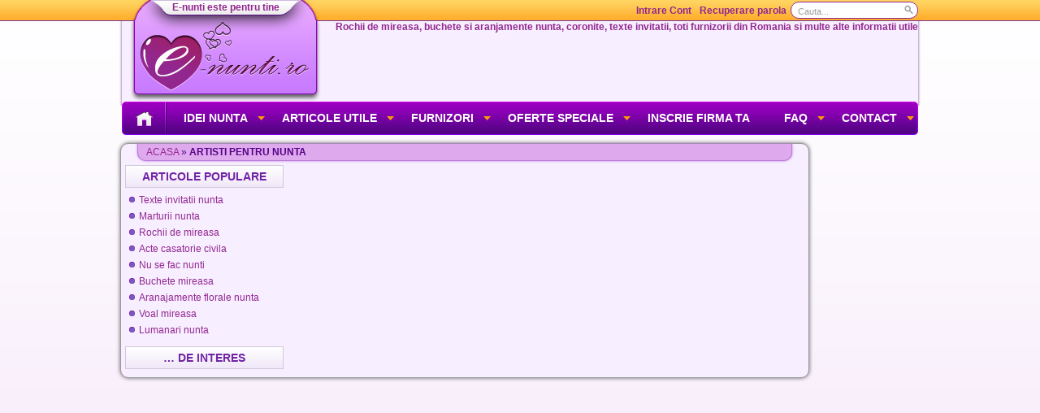

--- FILE ---
content_type: text/html; charset=UTF-8
request_url: https://www.e-nunti.ro/tag/artisti-pentru-nunta/
body_size: 14627
content:
<!DOCTYPE html PUBLIC "-//W3C//DTD XHTML 1.0 Transitional//EN" "http://www.w3.org/TR/xhtml1/DTD/xhtml1-transitional.dtd">
<html xmlns="http://www.w3.org/1999/xhtml">
<head profile="http://gmpg.org/xfn/11">
<meta http-equiv="Content-Type" content="text/html; charset=UTF-8" />

<link rel="shortcut icon" type="image/x-ico" href="https://www.e-nunti.ro/wp-content/themes/enunti2/images/favicon.ico" />
<link rel="icon" type="image/png" href="https://www.e-nunti.ro/wp-content/themes/enunti2/images/favicon.png" />
<link rel="stylesheet" href="https://www.e-nunti.ro/wp-content/themes/enunti2/style.css" type="text/css" media="screen" />
<link rel="alternate" type="application/rss+xml" title="RSS 2.0" href="https://www.e-nunti.ro/feed/" />
<link rel="alternate" type="text/xml" title="RSS .92" href="https://www.e-nunti.ro/feed/rss/" />
<link rel="alternate" type="application/atom+xml" title="Atom 0.3" href="https://www.e-nunti.ro/feed/atom/" />
<link rel="pingback" href="https://www.e-nunti.ro/xmlrpc.php" />
	<style>img:is([sizes="auto" i], [sizes^="auto," i]) { contain-intrinsic-size: 3000px 1500px }</style>
	
		<!-- All in One SEO 4.9.1 - aioseo.com -->
		<title>artisti pentru nunta | e Nunti este pentru tine</title>
	<meta name="robots" content="max-image-preview:large" />
	<link rel="canonical" href="https://www.e-nunti.ro/tag/artisti-pentru-nunta/" />
	<meta name="generator" content="All in One SEO (AIOSEO) 4.9.1" />
		<script type="application/ld+json" class="aioseo-schema">
			{"@context":"https:\/\/schema.org","@graph":[{"@type":"BreadcrumbList","@id":"https:\/\/www.e-nunti.ro\/tag\/artisti-pentru-nunta\/#breadcrumblist","itemListElement":[{"@type":"ListItem","@id":"https:\/\/www.e-nunti.ro#listItem","position":1,"name":"Home","item":"https:\/\/www.e-nunti.ro","nextItem":{"@type":"ListItem","@id":"https:\/\/www.e-nunti.ro\/tag\/artisti-pentru-nunta\/#listItem","name":"artisti pentru nunta"}},{"@type":"ListItem","@id":"https:\/\/www.e-nunti.ro\/tag\/artisti-pentru-nunta\/#listItem","position":2,"name":"artisti pentru nunta","previousItem":{"@type":"ListItem","@id":"https:\/\/www.e-nunti.ro#listItem","name":"Home"}}]},{"@type":"CollectionPage","@id":"https:\/\/www.e-nunti.ro\/tag\/artisti-pentru-nunta\/#collectionpage","url":"https:\/\/www.e-nunti.ro\/tag\/artisti-pentru-nunta\/","name":"artisti pentru nunta | e Nunti este pentru tine","inLanguage":"ro","isPartOf":{"@id":"https:\/\/www.e-nunti.ro\/#website"},"breadcrumb":{"@id":"https:\/\/www.e-nunti.ro\/tag\/artisti-pentru-nunta\/#breadcrumblist"}},{"@type":"Organization","@id":"https:\/\/www.e-nunti.ro\/#organization","name":"e Nunti este pentru tine","description":"Coronite, rochii, aranjamente nunta, texte invitatii, multe informatii utile si firme care va pot furniza toate aceasta.","url":"https:\/\/www.e-nunti.ro\/"},{"@type":"WebSite","@id":"https:\/\/www.e-nunti.ro\/#website","url":"https:\/\/www.e-nunti.ro\/","name":"e Nunti este pentru tine","description":"Coronite, rochii, aranjamente nunta, texte invitatii, multe informatii utile si firme care va pot furniza toate aceasta.","inLanguage":"ro","publisher":{"@id":"https:\/\/www.e-nunti.ro\/#organization"}}]}
		</script>
		<!-- All in One SEO -->

<link rel="alternate" type="application/rss+xml" title="e Nunti este pentru tine &raquo; artisti pentru nunta Tag Feed" href="https://www.e-nunti.ro/tag/artisti-pentru-nunta/feed/" />
<script type="text/javascript">
/* <![CDATA[ */
window._wpemojiSettings = {"baseUrl":"https:\/\/s.w.org\/images\/core\/emoji\/16.0.1\/72x72\/","ext":".png","svgUrl":"https:\/\/s.w.org\/images\/core\/emoji\/16.0.1\/svg\/","svgExt":".svg","source":{"concatemoji":"https:\/\/www.e-nunti.ro\/wp-includes\/js\/wp-emoji-release.min.js?ver=bbc39c1336b0c62a3b6de7f2e36ddce9"}};
/*! This file is auto-generated */
!function(s,n){var o,i,e;function c(e){try{var t={supportTests:e,timestamp:(new Date).valueOf()};sessionStorage.setItem(o,JSON.stringify(t))}catch(e){}}function p(e,t,n){e.clearRect(0,0,e.canvas.width,e.canvas.height),e.fillText(t,0,0);var t=new Uint32Array(e.getImageData(0,0,e.canvas.width,e.canvas.height).data),a=(e.clearRect(0,0,e.canvas.width,e.canvas.height),e.fillText(n,0,0),new Uint32Array(e.getImageData(0,0,e.canvas.width,e.canvas.height).data));return t.every(function(e,t){return e===a[t]})}function u(e,t){e.clearRect(0,0,e.canvas.width,e.canvas.height),e.fillText(t,0,0);for(var n=e.getImageData(16,16,1,1),a=0;a<n.data.length;a++)if(0!==n.data[a])return!1;return!0}function f(e,t,n,a){switch(t){case"flag":return n(e,"\ud83c\udff3\ufe0f\u200d\u26a7\ufe0f","\ud83c\udff3\ufe0f\u200b\u26a7\ufe0f")?!1:!n(e,"\ud83c\udde8\ud83c\uddf6","\ud83c\udde8\u200b\ud83c\uddf6")&&!n(e,"\ud83c\udff4\udb40\udc67\udb40\udc62\udb40\udc65\udb40\udc6e\udb40\udc67\udb40\udc7f","\ud83c\udff4\u200b\udb40\udc67\u200b\udb40\udc62\u200b\udb40\udc65\u200b\udb40\udc6e\u200b\udb40\udc67\u200b\udb40\udc7f");case"emoji":return!a(e,"\ud83e\udedf")}return!1}function g(e,t,n,a){var r="undefined"!=typeof WorkerGlobalScope&&self instanceof WorkerGlobalScope?new OffscreenCanvas(300,150):s.createElement("canvas"),o=r.getContext("2d",{willReadFrequently:!0}),i=(o.textBaseline="top",o.font="600 32px Arial",{});return e.forEach(function(e){i[e]=t(o,e,n,a)}),i}function t(e){var t=s.createElement("script");t.src=e,t.defer=!0,s.head.appendChild(t)}"undefined"!=typeof Promise&&(o="wpEmojiSettingsSupports",i=["flag","emoji"],n.supports={everything:!0,everythingExceptFlag:!0},e=new Promise(function(e){s.addEventListener("DOMContentLoaded",e,{once:!0})}),new Promise(function(t){var n=function(){try{var e=JSON.parse(sessionStorage.getItem(o));if("object"==typeof e&&"number"==typeof e.timestamp&&(new Date).valueOf()<e.timestamp+604800&&"object"==typeof e.supportTests)return e.supportTests}catch(e){}return null}();if(!n){if("undefined"!=typeof Worker&&"undefined"!=typeof OffscreenCanvas&&"undefined"!=typeof URL&&URL.createObjectURL&&"undefined"!=typeof Blob)try{var e="postMessage("+g.toString()+"("+[JSON.stringify(i),f.toString(),p.toString(),u.toString()].join(",")+"));",a=new Blob([e],{type:"text/javascript"}),r=new Worker(URL.createObjectURL(a),{name:"wpTestEmojiSupports"});return void(r.onmessage=function(e){c(n=e.data),r.terminate(),t(n)})}catch(e){}c(n=g(i,f,p,u))}t(n)}).then(function(e){for(var t in e)n.supports[t]=e[t],n.supports.everything=n.supports.everything&&n.supports[t],"flag"!==t&&(n.supports.everythingExceptFlag=n.supports.everythingExceptFlag&&n.supports[t]);n.supports.everythingExceptFlag=n.supports.everythingExceptFlag&&!n.supports.flag,n.DOMReady=!1,n.readyCallback=function(){n.DOMReady=!0}}).then(function(){return e}).then(function(){var e;n.supports.everything||(n.readyCallback(),(e=n.source||{}).concatemoji?t(e.concatemoji):e.wpemoji&&e.twemoji&&(t(e.twemoji),t(e.wpemoji)))}))}((window,document),window._wpemojiSettings);
/* ]]> */
</script>
<style id='wp-emoji-styles-inline-css' type='text/css'>

	img.wp-smiley, img.emoji {
		display: inline !important;
		border: none !important;
		box-shadow: none !important;
		height: 1em !important;
		width: 1em !important;
		margin: 0 0.07em !important;
		vertical-align: -0.1em !important;
		background: none !important;
		padding: 0 !important;
	}
</style>
<link rel='stylesheet' id='wp-block-library-css' href='https://www.e-nunti.ro/wp-includes/css/dist/block-library/style.min.css?ver=bbc39c1336b0c62a3b6de7f2e36ddce9' type='text/css' media='all' />
<style id='classic-theme-styles-inline-css' type='text/css'>
/*! This file is auto-generated */
.wp-block-button__link{color:#fff;background-color:#32373c;border-radius:9999px;box-shadow:none;text-decoration:none;padding:calc(.667em + 2px) calc(1.333em + 2px);font-size:1.125em}.wp-block-file__button{background:#32373c;color:#fff;text-decoration:none}
</style>
<link rel='stylesheet' id='aioseo/css/src/vue/standalone/blocks/table-of-contents/global.scss-css' href='https://www.e-nunti.ro/wp-content/plugins/all-in-one-seo-pack/dist/Lite/assets/css/table-of-contents/global.e90f6d47.css?ver=4.9.1' type='text/css' media='all' />
<style id='bp-login-form-style-inline-css' type='text/css'>
.widget_bp_core_login_widget .bp-login-widget-user-avatar{float:left}.widget_bp_core_login_widget .bp-login-widget-user-links{margin-left:70px}#bp-login-widget-form label{display:block;font-weight:600;margin:15px 0 5px;width:auto}#bp-login-widget-form input[type=password],#bp-login-widget-form input[type=text]{background-color:#fafafa;border:1px solid #d6d6d6;border-radius:0;font:inherit;font-size:100%;padding:.5em;width:100%}#bp-login-widget-form .bp-login-widget-register-link,#bp-login-widget-form .login-submit{display:inline;width:-moz-fit-content;width:fit-content}#bp-login-widget-form .bp-login-widget-register-link{margin-left:1em}#bp-login-widget-form .bp-login-widget-register-link a{filter:invert(1)}#bp-login-widget-form .bp-login-widget-pwd-link{font-size:80%}

</style>
<style id='bp-member-style-inline-css' type='text/css'>
[data-type="bp/member"] input.components-placeholder__input{border:1px solid #757575;border-radius:2px;flex:1 1 auto;padding:6px 8px}.bp-block-member{position:relative}.bp-block-member .member-content{display:flex}.bp-block-member .user-nicename{display:block}.bp-block-member .user-nicename a{border:none;color:currentColor;text-decoration:none}.bp-block-member .bp-profile-button{width:100%}.bp-block-member .bp-profile-button a.button{bottom:10px;display:inline-block;margin:18px 0 0;position:absolute;right:0}.bp-block-member.has-cover .item-header-avatar,.bp-block-member.has-cover .member-content,.bp-block-member.has-cover .member-description{z-index:2}.bp-block-member.has-cover .member-content,.bp-block-member.has-cover .member-description{padding-top:75px}.bp-block-member.has-cover .bp-member-cover-image{background-color:#c5c5c5;background-position:top;background-repeat:no-repeat;background-size:cover;border:0;display:block;height:150px;left:0;margin:0;padding:0;position:absolute;top:0;width:100%;z-index:1}.bp-block-member img.avatar{height:auto;width:auto}.bp-block-member.avatar-none .item-header-avatar{display:none}.bp-block-member.avatar-none.has-cover{min-height:200px}.bp-block-member.avatar-full{min-height:150px}.bp-block-member.avatar-full .item-header-avatar{width:180px}.bp-block-member.avatar-thumb .member-content{align-items:center;min-height:50px}.bp-block-member.avatar-thumb .item-header-avatar{width:70px}.bp-block-member.avatar-full.has-cover{min-height:300px}.bp-block-member.avatar-full.has-cover .item-header-avatar{width:200px}.bp-block-member.avatar-full.has-cover img.avatar{background:#fffc;border:2px solid #fff;margin-left:20px}.bp-block-member.avatar-thumb.has-cover .item-header-avatar{padding-top:75px}.entry .entry-content .bp-block-member .user-nicename a{border:none;color:currentColor;text-decoration:none}

</style>
<style id='bp-members-style-inline-css' type='text/css'>
[data-type="bp/members"] .components-placeholder.is-appender{min-height:0}[data-type="bp/members"] .components-placeholder.is-appender .components-placeholder__label:empty{display:none}[data-type="bp/members"] .components-placeholder input.components-placeholder__input{border:1px solid #757575;border-radius:2px;flex:1 1 auto;padding:6px 8px}[data-type="bp/members"].avatar-none .member-description{width:calc(100% - 44px)}[data-type="bp/members"].avatar-full .member-description{width:calc(100% - 224px)}[data-type="bp/members"].avatar-thumb .member-description{width:calc(100% - 114px)}[data-type="bp/members"] .member-content{position:relative}[data-type="bp/members"] .member-content .is-right{position:absolute;right:2px;top:2px}[data-type="bp/members"] .columns-2 .member-content .member-description,[data-type="bp/members"] .columns-3 .member-content .member-description,[data-type="bp/members"] .columns-4 .member-content .member-description{padding-left:44px;width:calc(100% - 44px)}[data-type="bp/members"] .columns-3 .is-right{right:-10px}[data-type="bp/members"] .columns-4 .is-right{right:-50px}.bp-block-members.is-grid{display:flex;flex-wrap:wrap;padding:0}.bp-block-members.is-grid .member-content{margin:0 1.25em 1.25em 0;width:100%}@media(min-width:600px){.bp-block-members.columns-2 .member-content{width:calc(50% - .625em)}.bp-block-members.columns-2 .member-content:nth-child(2n){margin-right:0}.bp-block-members.columns-3 .member-content{width:calc(33.33333% - .83333em)}.bp-block-members.columns-3 .member-content:nth-child(3n){margin-right:0}.bp-block-members.columns-4 .member-content{width:calc(25% - .9375em)}.bp-block-members.columns-4 .member-content:nth-child(4n){margin-right:0}}.bp-block-members .member-content{display:flex;flex-direction:column;padding-bottom:1em;text-align:center}.bp-block-members .member-content .item-header-avatar,.bp-block-members .member-content .member-description{width:100%}.bp-block-members .member-content .item-header-avatar{margin:0 auto}.bp-block-members .member-content .item-header-avatar img.avatar{display:inline-block}@media(min-width:600px){.bp-block-members .member-content{flex-direction:row;text-align:left}.bp-block-members .member-content .item-header-avatar,.bp-block-members .member-content .member-description{width:auto}.bp-block-members .member-content .item-header-avatar{margin:0}}.bp-block-members .member-content .user-nicename{display:block}.bp-block-members .member-content .user-nicename a{border:none;color:currentColor;text-decoration:none}.bp-block-members .member-content time{color:#767676;display:block;font-size:80%}.bp-block-members.avatar-none .item-header-avatar{display:none}.bp-block-members.avatar-full{min-height:190px}.bp-block-members.avatar-full .item-header-avatar{width:180px}.bp-block-members.avatar-thumb .member-content{min-height:80px}.bp-block-members.avatar-thumb .item-header-avatar{width:70px}.bp-block-members.columns-2 .member-content,.bp-block-members.columns-3 .member-content,.bp-block-members.columns-4 .member-content{display:block;text-align:center}.bp-block-members.columns-2 .member-content .item-header-avatar,.bp-block-members.columns-3 .member-content .item-header-avatar,.bp-block-members.columns-4 .member-content .item-header-avatar{margin:0 auto}.bp-block-members img.avatar{height:auto;max-width:-moz-fit-content;max-width:fit-content;width:auto}.bp-block-members .member-content.has-activity{align-items:center}.bp-block-members .member-content.has-activity .item-header-avatar{padding-right:1em}.bp-block-members .member-content.has-activity .wp-block-quote{margin-bottom:0;text-align:left}.bp-block-members .member-content.has-activity .wp-block-quote cite a,.entry .entry-content .bp-block-members .user-nicename a{border:none;color:currentColor;text-decoration:none}

</style>
<style id='bp-dynamic-members-style-inline-css' type='text/css'>
.bp-dynamic-block-container .item-options{font-size:.5em;margin:0 0 1em;padding:1em 0}.bp-dynamic-block-container .item-options a.selected{font-weight:600}.bp-dynamic-block-container ul.item-list{list-style:none;margin:1em 0;padding-left:0}.bp-dynamic-block-container ul.item-list li{margin-bottom:1em}.bp-dynamic-block-container ul.item-list li:after,.bp-dynamic-block-container ul.item-list li:before{content:" ";display:table}.bp-dynamic-block-container ul.item-list li:after{clear:both}.bp-dynamic-block-container ul.item-list li .item-avatar{float:left;width:60px}.bp-dynamic-block-container ul.item-list li .item{margin-left:70px}

</style>
<style id='bp-online-members-style-inline-css' type='text/css'>
.widget_bp_core_whos_online_widget .avatar-block,[data-type="bp/online-members"] .avatar-block{display:flex;flex-flow:row wrap}.widget_bp_core_whos_online_widget .avatar-block img,[data-type="bp/online-members"] .avatar-block img{margin:.5em}

</style>
<style id='bp-active-members-style-inline-css' type='text/css'>
.widget_bp_core_recently_active_widget .avatar-block,[data-type="bp/active-members"] .avatar-block{display:flex;flex-flow:row wrap}.widget_bp_core_recently_active_widget .avatar-block img,[data-type="bp/active-members"] .avatar-block img{margin:.5em}

</style>
<style id='global-styles-inline-css' type='text/css'>
:root{--wp--preset--aspect-ratio--square: 1;--wp--preset--aspect-ratio--4-3: 4/3;--wp--preset--aspect-ratio--3-4: 3/4;--wp--preset--aspect-ratio--3-2: 3/2;--wp--preset--aspect-ratio--2-3: 2/3;--wp--preset--aspect-ratio--16-9: 16/9;--wp--preset--aspect-ratio--9-16: 9/16;--wp--preset--color--black: #000000;--wp--preset--color--cyan-bluish-gray: #abb8c3;--wp--preset--color--white: #ffffff;--wp--preset--color--pale-pink: #f78da7;--wp--preset--color--vivid-red: #cf2e2e;--wp--preset--color--luminous-vivid-orange: #ff6900;--wp--preset--color--luminous-vivid-amber: #fcb900;--wp--preset--color--light-green-cyan: #7bdcb5;--wp--preset--color--vivid-green-cyan: #00d084;--wp--preset--color--pale-cyan-blue: #8ed1fc;--wp--preset--color--vivid-cyan-blue: #0693e3;--wp--preset--color--vivid-purple: #9b51e0;--wp--preset--gradient--vivid-cyan-blue-to-vivid-purple: linear-gradient(135deg,rgba(6,147,227,1) 0%,rgb(155,81,224) 100%);--wp--preset--gradient--light-green-cyan-to-vivid-green-cyan: linear-gradient(135deg,rgb(122,220,180) 0%,rgb(0,208,130) 100%);--wp--preset--gradient--luminous-vivid-amber-to-luminous-vivid-orange: linear-gradient(135deg,rgba(252,185,0,1) 0%,rgba(255,105,0,1) 100%);--wp--preset--gradient--luminous-vivid-orange-to-vivid-red: linear-gradient(135deg,rgba(255,105,0,1) 0%,rgb(207,46,46) 100%);--wp--preset--gradient--very-light-gray-to-cyan-bluish-gray: linear-gradient(135deg,rgb(238,238,238) 0%,rgb(169,184,195) 100%);--wp--preset--gradient--cool-to-warm-spectrum: linear-gradient(135deg,rgb(74,234,220) 0%,rgb(151,120,209) 20%,rgb(207,42,186) 40%,rgb(238,44,130) 60%,rgb(251,105,98) 80%,rgb(254,248,76) 100%);--wp--preset--gradient--blush-light-purple: linear-gradient(135deg,rgb(255,206,236) 0%,rgb(152,150,240) 100%);--wp--preset--gradient--blush-bordeaux: linear-gradient(135deg,rgb(254,205,165) 0%,rgb(254,45,45) 50%,rgb(107,0,62) 100%);--wp--preset--gradient--luminous-dusk: linear-gradient(135deg,rgb(255,203,112) 0%,rgb(199,81,192) 50%,rgb(65,88,208) 100%);--wp--preset--gradient--pale-ocean: linear-gradient(135deg,rgb(255,245,203) 0%,rgb(182,227,212) 50%,rgb(51,167,181) 100%);--wp--preset--gradient--electric-grass: linear-gradient(135deg,rgb(202,248,128) 0%,rgb(113,206,126) 100%);--wp--preset--gradient--midnight: linear-gradient(135deg,rgb(2,3,129) 0%,rgb(40,116,252) 100%);--wp--preset--font-size--small: 13px;--wp--preset--font-size--medium: 20px;--wp--preset--font-size--large: 36px;--wp--preset--font-size--x-large: 42px;--wp--preset--spacing--20: 0.44rem;--wp--preset--spacing--30: 0.67rem;--wp--preset--spacing--40: 1rem;--wp--preset--spacing--50: 1.5rem;--wp--preset--spacing--60: 2.25rem;--wp--preset--spacing--70: 3.38rem;--wp--preset--spacing--80: 5.06rem;--wp--preset--shadow--natural: 6px 6px 9px rgba(0, 0, 0, 0.2);--wp--preset--shadow--deep: 12px 12px 50px rgba(0, 0, 0, 0.4);--wp--preset--shadow--sharp: 6px 6px 0px rgba(0, 0, 0, 0.2);--wp--preset--shadow--outlined: 6px 6px 0px -3px rgba(255, 255, 255, 1), 6px 6px rgba(0, 0, 0, 1);--wp--preset--shadow--crisp: 6px 6px 0px rgba(0, 0, 0, 1);}:where(.is-layout-flex){gap: 0.5em;}:where(.is-layout-grid){gap: 0.5em;}body .is-layout-flex{display: flex;}.is-layout-flex{flex-wrap: wrap;align-items: center;}.is-layout-flex > :is(*, div){margin: 0;}body .is-layout-grid{display: grid;}.is-layout-grid > :is(*, div){margin: 0;}:where(.wp-block-columns.is-layout-flex){gap: 2em;}:where(.wp-block-columns.is-layout-grid){gap: 2em;}:where(.wp-block-post-template.is-layout-flex){gap: 1.25em;}:where(.wp-block-post-template.is-layout-grid){gap: 1.25em;}.has-black-color{color: var(--wp--preset--color--black) !important;}.has-cyan-bluish-gray-color{color: var(--wp--preset--color--cyan-bluish-gray) !important;}.has-white-color{color: var(--wp--preset--color--white) !important;}.has-pale-pink-color{color: var(--wp--preset--color--pale-pink) !important;}.has-vivid-red-color{color: var(--wp--preset--color--vivid-red) !important;}.has-luminous-vivid-orange-color{color: var(--wp--preset--color--luminous-vivid-orange) !important;}.has-luminous-vivid-amber-color{color: var(--wp--preset--color--luminous-vivid-amber) !important;}.has-light-green-cyan-color{color: var(--wp--preset--color--light-green-cyan) !important;}.has-vivid-green-cyan-color{color: var(--wp--preset--color--vivid-green-cyan) !important;}.has-pale-cyan-blue-color{color: var(--wp--preset--color--pale-cyan-blue) !important;}.has-vivid-cyan-blue-color{color: var(--wp--preset--color--vivid-cyan-blue) !important;}.has-vivid-purple-color{color: var(--wp--preset--color--vivid-purple) !important;}.has-black-background-color{background-color: var(--wp--preset--color--black) !important;}.has-cyan-bluish-gray-background-color{background-color: var(--wp--preset--color--cyan-bluish-gray) !important;}.has-white-background-color{background-color: var(--wp--preset--color--white) !important;}.has-pale-pink-background-color{background-color: var(--wp--preset--color--pale-pink) !important;}.has-vivid-red-background-color{background-color: var(--wp--preset--color--vivid-red) !important;}.has-luminous-vivid-orange-background-color{background-color: var(--wp--preset--color--luminous-vivid-orange) !important;}.has-luminous-vivid-amber-background-color{background-color: var(--wp--preset--color--luminous-vivid-amber) !important;}.has-light-green-cyan-background-color{background-color: var(--wp--preset--color--light-green-cyan) !important;}.has-vivid-green-cyan-background-color{background-color: var(--wp--preset--color--vivid-green-cyan) !important;}.has-pale-cyan-blue-background-color{background-color: var(--wp--preset--color--pale-cyan-blue) !important;}.has-vivid-cyan-blue-background-color{background-color: var(--wp--preset--color--vivid-cyan-blue) !important;}.has-vivid-purple-background-color{background-color: var(--wp--preset--color--vivid-purple) !important;}.has-black-border-color{border-color: var(--wp--preset--color--black) !important;}.has-cyan-bluish-gray-border-color{border-color: var(--wp--preset--color--cyan-bluish-gray) !important;}.has-white-border-color{border-color: var(--wp--preset--color--white) !important;}.has-pale-pink-border-color{border-color: var(--wp--preset--color--pale-pink) !important;}.has-vivid-red-border-color{border-color: var(--wp--preset--color--vivid-red) !important;}.has-luminous-vivid-orange-border-color{border-color: var(--wp--preset--color--luminous-vivid-orange) !important;}.has-luminous-vivid-amber-border-color{border-color: var(--wp--preset--color--luminous-vivid-amber) !important;}.has-light-green-cyan-border-color{border-color: var(--wp--preset--color--light-green-cyan) !important;}.has-vivid-green-cyan-border-color{border-color: var(--wp--preset--color--vivid-green-cyan) !important;}.has-pale-cyan-blue-border-color{border-color: var(--wp--preset--color--pale-cyan-blue) !important;}.has-vivid-cyan-blue-border-color{border-color: var(--wp--preset--color--vivid-cyan-blue) !important;}.has-vivid-purple-border-color{border-color: var(--wp--preset--color--vivid-purple) !important;}.has-vivid-cyan-blue-to-vivid-purple-gradient-background{background: var(--wp--preset--gradient--vivid-cyan-blue-to-vivid-purple) !important;}.has-light-green-cyan-to-vivid-green-cyan-gradient-background{background: var(--wp--preset--gradient--light-green-cyan-to-vivid-green-cyan) !important;}.has-luminous-vivid-amber-to-luminous-vivid-orange-gradient-background{background: var(--wp--preset--gradient--luminous-vivid-amber-to-luminous-vivid-orange) !important;}.has-luminous-vivid-orange-to-vivid-red-gradient-background{background: var(--wp--preset--gradient--luminous-vivid-orange-to-vivid-red) !important;}.has-very-light-gray-to-cyan-bluish-gray-gradient-background{background: var(--wp--preset--gradient--very-light-gray-to-cyan-bluish-gray) !important;}.has-cool-to-warm-spectrum-gradient-background{background: var(--wp--preset--gradient--cool-to-warm-spectrum) !important;}.has-blush-light-purple-gradient-background{background: var(--wp--preset--gradient--blush-light-purple) !important;}.has-blush-bordeaux-gradient-background{background: var(--wp--preset--gradient--blush-bordeaux) !important;}.has-luminous-dusk-gradient-background{background: var(--wp--preset--gradient--luminous-dusk) !important;}.has-pale-ocean-gradient-background{background: var(--wp--preset--gradient--pale-ocean) !important;}.has-electric-grass-gradient-background{background: var(--wp--preset--gradient--electric-grass) !important;}.has-midnight-gradient-background{background: var(--wp--preset--gradient--midnight) !important;}.has-small-font-size{font-size: var(--wp--preset--font-size--small) !important;}.has-medium-font-size{font-size: var(--wp--preset--font-size--medium) !important;}.has-large-font-size{font-size: var(--wp--preset--font-size--large) !important;}.has-x-large-font-size{font-size: var(--wp--preset--font-size--x-large) !important;}
:where(.wp-block-post-template.is-layout-flex){gap: 1.25em;}:where(.wp-block-post-template.is-layout-grid){gap: 1.25em;}
:where(.wp-block-columns.is-layout-flex){gap: 2em;}:where(.wp-block-columns.is-layout-grid){gap: 2em;}
:root :where(.wp-block-pullquote){font-size: 1.5em;line-height: 1.6;}
</style>
<link rel='stylesheet' id='contact-form-7-css' href='https://www.e-nunti.ro/wp-content/plugins/contact-form-7/includes/css/styles.css?ver=6.1.4' type='text/css' media='all' />
<link rel='stylesheet' id='wp-postratings-css' href='https://www.e-nunti.ro/wp-content/plugins/wp-postratings/css/postratings-css.css?ver=1.91.2' type='text/css' media='all' />
<script type="text/javascript" src="https://www.e-nunti.ro/wp-includes/js/jquery/jquery.min.js?ver=3.7.1" id="jquery-core-js"></script>
<script type="text/javascript" src="https://www.e-nunti.ro/wp-includes/js/jquery/jquery-migrate.min.js?ver=3.4.1" id="jquery-migrate-js"></script>
<link rel="https://api.w.org/" href="https://www.e-nunti.ro/wp-json/" /><link rel="alternate" title="JSON" type="application/json" href="https://www.e-nunti.ro/wp-json/wp/v2/tags/2343" /><link rel="EditURI" type="application/rsd+xml" title="RSD" href="https://www.e-nunti.ro/xmlrpc.php?rsd" />


	<script type="text/javascript">var ajaxurl = 'https://www.e-nunti.ro/wp-admin/admin-ajax.php';</script>

	<link rel="stylesheet" href="https://www.e-nunti.ro/wp-content/plugins/shutter-reloaded/shutter-reloaded.css?ver=2.4" type="text/css" media="screen" />
	<style type='text/css'>
div#shNavBar {color:#;}
</style>
<script type="text/javascript">
(function(url){
	if(/(?:Chrome\/26\.0\.1410\.63 Safari\/537\.31|WordfenceTestMonBot)/.test(navigator.userAgent)){ return; }
	var addEvent = function(evt, handler) {
		if (window.addEventListener) {
			document.addEventListener(evt, handler, false);
		} else if (window.attachEvent) {
			document.attachEvent('on' + evt, handler);
		}
	};
	var removeEvent = function(evt, handler) {
		if (window.removeEventListener) {
			document.removeEventListener(evt, handler, false);
		} else if (window.detachEvent) {
			document.detachEvent('on' + evt, handler);
		}
	};
	var evts = 'contextmenu dblclick drag dragend dragenter dragleave dragover dragstart drop keydown keypress keyup mousedown mousemove mouseout mouseover mouseup mousewheel scroll'.split(' ');
	var logHuman = function() {
		if (window.wfLogHumanRan) { return; }
		window.wfLogHumanRan = true;
		var wfscr = document.createElement('script');
		wfscr.type = 'text/javascript';
		wfscr.async = true;
		wfscr.src = url + '&r=' + Math.random();
		(document.getElementsByTagName('head')[0]||document.getElementsByTagName('body')[0]).appendChild(wfscr);
		for (var i = 0; i < evts.length; i++) {
			removeEvent(evts[i], logHuman);
		}
	};
	for (var i = 0; i < evts.length; i++) {
		addEvent(evts[i], logHuman);
	}
})('//www.e-nunti.ro/?wordfence_lh=1&hid=409B96672D86B5A8D03810F66F3010C9');
</script><script type="text/javascript" src="https://www.e-nunti.ro/wp-content/plugins/si-captcha-for-wordpress/captcha/si_captcha.js?ver=1768622452"></script>
<!-- begin SI CAPTCHA Anti-Spam - login/register form style -->
<style type="text/css">
.si_captcha_small { width:175px; height:45px; padding-top:10px; padding-bottom:10px; }
.si_captcha_large { width:250px; height:60px; padding-top:10px; padding-bottom:10px; }
img#si_image_com { border-style:none; margin:0; padding-right:5px; float:left; }
img#si_image_reg { border-style:none; margin:0; padding-right:5px; float:left; }
img#si_image_log { border-style:none; margin:0; padding-right:5px; float:left; }
img#si_image_side_login { border-style:none; margin:0; padding-right:5px; float:left; }
img#si_image_checkout { border-style:none; margin:0; padding-right:5px; float:left; }
img#si_image_jetpack { border-style:none; margin:0; padding-right:5px; float:left; }
img#si_image_bbpress_topic { border-style:none; margin:0; padding-right:5px; float:left; }
.si_captcha_refresh { border-style:none; margin:0; vertical-align:bottom; }
div#si_captcha_input { display:block; padding-top:15px; padding-bottom:5px; }
label#si_captcha_code_label { margin:0; }
input#si_captcha_code_input { width:65px; }
p#si_captcha_code_p { clear: left; padding-top:10px; }
.si-captcha-jetpack-error { color:#DC3232; }
</style>
<!-- end SI CAPTCHA Anti-Spam - login/register form style -->
<script src="https://www.e-nunti.ro/wp-content/themes/enunti2/scripts/e-nunti.js" type="text/javascript"></script>
<script async src="https://pagead2.googlesyndication.com/pagead/js/adsbygoogle.js?client=ca-pub-9639051339159210"
     crossorigin="anonymous"></script>
</head>

<body>
<!-- Google Tag Manager -->
<noscript><iframe src="//www.googletagmanager.com/ns.html?id=GTM-T57B"
height="0" width="0" style="display:none;visibility:hidden"></iframe></noscript>
<script type="text/javascript">(function(w,d,s,l,i){w[l]=w[l]||[];w[l].push({'gtm.start':
new Date().getTime(),event:'gtm.js'});var f=d.getElementsByTagName(s)[0],
j=d.createElement(s),dl=l!='dataLayer'?'&amp;l='+l:'';j.async=true;j.src=
'//www.googletagmanager.com/gtm.js?id='+i+dl;f.parentNode.insertBefore(j,f);
})(window,document,'script','dataLayer','GTM-T57B');</script>
<!-- End Google Tag Manager -->

		<div id="user-bar-bg">
		 <div id="user-bar" class="aligncenter">
		    <h1 class="descriere-nunti alignleft"><a href="https://www.e-nunti.ro" title="E-nunti este pentru tine">E-nunti este pentru tine</a></h1>
		    <div class="alignright" id="meniu-cont">
		    	  <ul class="date-cont meniu">
		    	                	                 	         <li><a href="https://www.e-nunti.ro/autentificare/" rel="nofollow">Intrare Cont</a>
            	         	   <ul class="login-form"><li>
            	         	   	   <form name="loginform" id="loginform" action="https://www.e-nunti.ro/wp-login.php" method="post">
<p><label>Nume utilizator:</label><br />
<input type="text" name="log" id="user_login" class="input" value="" tabindex="10" /></p>
<p><label>Parola:</label><br />
<input type="password" name="pwd" id="user_pass" class="input" tabindex="20" /></p>
				<style type="text/css" media="screen">
					.login-action-login #loginform,
					.login-action-lostpassword #lostpasswordform,
					.login-action-register #registerform {
						width: 302px !important;
					}
					#login_error,
					.message {
						width: 322px !important;
					}
					.login-action-login #loginform .gglcptch,
					.login-action-lostpassword #lostpasswordform .gglcptch,
					.login-action-register #registerform .gglcptch {
						margin-bottom: 10px;
					}
				</style>
				<div class="gglcptch gglcptch_v2"><div id="gglcptch_recaptcha_538918512" class="gglcptch_recaptcha"></div>
				<noscript>
					<div style="width: 302px;">
						<div style="width: 302px; height: 422px; position: relative;">
							<div style="width: 302px; height: 422px; position: absolute;">
								<iframe src="https://www.google.com/recaptcha/api/fallback?k=6LcqHUEUAAAAAJKOWjwkQRwfHb-hk6xZBT5hBbXE" frameborder="0" scrolling="no" style="width: 302px; height:422px; border-style: none;"></iframe>
							</div>
						</div>
						<div style="border-style: none; bottom: 12px; left: 25px; margin: 0px; padding: 0px; right: 25px; background: #f9f9f9; border: 1px solid #c1c1c1; border-radius: 3px; height: 60px; width: 300px;">
							<input type="hidden" id="g-recaptcha-response" name="g-recaptcha-response" class="g-recaptcha-response" style="width: 250px !important; height: 40px !important; border: 1px solid #c1c1c1 !important; margin: 10px 25px !important; padding: 0px !important; resize: none !important;">
						</div>
					</div>
				</noscript></div><p><input type="submit" name="wp-submit" id="wp-submit" value="Autentificare" tabindex="100" style="width:183px;"/>
<input name="rememberme" id="rememberme" type="checkbox" checked="checked" value="forever" tabindex="90" /> <label for="rememberme">Tine-ma minte</label><br />
<input type="hidden" name="redirect_to" value="/tag/artisti-pentru-nunta/" />
<input type="hidden" name="testcookie" value="1" /></p>

</form></li>
            	         	  </ul>
            	         </li>
            	 <li><a href="https://www.e-nunti.ro/wp-login.php?action=lostpassword">Recuperare parola</a></li>   
            	            	  	<li class="search-form"><form method="get" id="searchform" action="https://www.e-nunti.ro/">
        <input type="text" value="Cauta..." onblur="if (this.value == '') {this.value = 'Cauta...';}" onfocus="if (this.value == 'Cauta...') {this.value = '';}" name="s" id="s" />
        <input type="image" alt="Search" src="http://www.e-nunti.ro/wp-content/themes/enunti2/images/search.png" class="go-search"/>
</form> </li>
            </ul>
		    </div>
		 </div>  
	</div>
	
	<div id="header" class="aligncenter">
		  <div id="logo-header" class="alignleft">
		  	<a href="https://www.e-nunti.ro"><img src="https://www.e-nunti.ro/wp-content/themes/enunti2/images/logo-header.png" alt="E-nunti"/></a>
		  </div>
		  <div class="google-ads-header alignright relativ">

		  <script type="text/javascript"><!--
google_ad_client = "ca-pub-9639051339159210";
/* eNunti */
google_ad_slot = "2292667352";
google_ad_width = 728;
google_ad_height = 90;
//-->
</script>
<script type="text/javascript"
src="http://pagead2.googlesyndication.com/pagead/show_ads.js">
</script>		 

<!-- 2parale cod inceput
<script src='http://event.2parale.ro/ad_group/a183a0563_a65bf85d9.js' type='text/javascript'></script>
2parale sfarsit -->
<!-- <a href="https://www.e-nunti.ro/contact/trimite-o-cerere-la-toate-firmele-din-romania/" title="Trimite o cerere la toti furnizorii din Romania"><img src="https://www.e-nunti.ro/wp-content/themes/enunti2/images/ads/banner-e-nunti-728x90.png" alt="" width="728" height="90"/></a>  -->

      <!--a href="http://www.iuliusmall.com/timisoara" target="_blank"><img src="https://www.e-nunti.ro/wp-content/uploads/2012/01/E-NUNTI_728_90.gif" /></a-->


      		  <!--object width="728" height="90" data="https://www.e-nunti.ro/wp-content/uploads/2011/04/cd.swf" type="application/x-shockwave-flash">
			<param value="https://www.e-nunti.ro/wp-content/uploads/2011/04/cd.swf" name="movie" />
			<param value="transparent" name="wmode" /> 
</object-->

		  </div>
		  <h2 class="header-text alignright">Rochii de mireasa, buchete si aranjamente nunta, coronite, texte invitatii, toti furnizorii din Romania si multe alte informatii utile</h2> 
		  <div class="clear"></div>
  </div>
  

  <div id="meniu-top" class="aligncenter">
      <div id="meniu-top-left" class="alignleft"></div>
  	  <ul class="meniu">
  	  	  <li class="home-meniu-icon"><a href="https://www.e-nunti.ro"><img src="https://www.e-nunti.ro/wp-content/themes/enunti2/images/home-logo.png" alt="Nunti"/></a></li>
  	  	  <li class="meniu-list"><a class="arrow-down" href="https://www.e-nunti.ro/category/idei-nunta/">Idei nunta</a>
             <ul>
                                	<li><a href="https://www.e-nunti.ro/saculeti-organza-marturii/">Saculeti organza marturii</a></li>
                                  	<li><a href="https://www.e-nunti.ro/aranjamente-nunti-speciale/">Aranjamente nunti speciale din pene</a></li>
                                  	<li><a href="https://www.e-nunti.ro/suport-pahare-marturii/">Suport pahare marturii</a></li>
                                  	<li><a href="https://www.e-nunti.ro/lumanari-decorative-sau-marturii/">Lumanari decorative marturii</a></li>
                                  	<li><a href="https://www.e-nunti.ro/sky-lanterns-sau-lanterne-chinezesti/">Sky lanterns</a></li>
                                  	<li><a href="https://www.e-nunti.ro/pahare-miri/">Pahare miri</a></li>
                                  	<li><a href="https://www.e-nunti.ro/coronite-mireasa/">Coronite mireasa diademe</a></li>
                                  	<li><a href="https://www.e-nunti.ro/cocarde/">Cocarde</a></li>
                                  	<li><a href="https://www.e-nunti.ro/marturii-nunta-3/">Marturii nunta</a></li>
                                     
             </ul>
  	  	  </li>
  	  	  <li class="meniu-list"><a class="arrow-down" href="https://www.e-nunti.ro/category/articole-utile-pentru-nunti/">Articole Utile</a>
     	  	     <ul>	
              <li><a href="https://www.e-nunti.ro/category/articole-utile-pentru-nunti/accesorii-articole/" title="Accesorii" >Accesorii (5)</a></li> <li><a href="https://www.e-nunti.ro/category/articole-utile-pentru-nunti/coltul-vesel/" title="Coltul Vesel" >Coltul Vesel (11)</a></li> <li><a href="https://www.e-nunti.ro/category/articole-utile-pentru-nunti/decoratiuni-aranjamente-florale-articole/" title="Decoratiuni/Aranjamente florale" >Decoratiuni/Aranjamente florale (5)</a></li> <li><a href="https://www.e-nunti.ro/category/articole-utile-pentru-nunti/foto-video-articole-utile-pentru-nunti/" title="Foto-Video" >Foto-Video (14)</a></li> <li><a href="https://www.e-nunti.ro/category/articole-utile-pentru-nunti/informatii-utile-articole/" title="Informatii utile" >Informatii utile (6)</a></li> <li><a href="https://www.e-nunti.ro/category/articole-utile-pentru-nunti/invitatii-de-nunta-articole/" title="Invitatii de nunta" >Invitatii de nunta (7)</a></li> <li><a href="https://www.e-nunti.ro/category/articole-utile-pentru-nunti/machiaj-coafura-articole/" title="Machiaj/Coafura" >Machiaj/Coafura (9)</a></li> <li><a href="https://www.e-nunti.ro/category/articole-utile-pentru-nunti/muzica-nunta-articole/" title="Muzica nunta" >Muzica nunta (5)</a></li> <li><a href="https://www.e-nunti.ro/category/articole-utile-pentru-nunti/organizare-nunti-articole/" title="Organizare nunti" >Organizare nunti (6)</a></li> <li><a href="https://www.e-nunti.ro/category/articole-utile-pentru-nunti/rochii-de-mireasa-articole/" title="Rochii de mireasa" >Rochii de mireasa (16)</a></li> <li><a href="https://www.e-nunti.ro/category/articole-utile-pentru-nunti/sfaturi-si-idei-articole/" title="Sfaturi si idei" >Sfaturi si idei (16)</a></li> <li><a href="https://www.e-nunti.ro/category/articole-utile-pentru-nunti/stiri/" title="Stiri" >Stiri (27)</a></li> <li><a href="https://www.e-nunti.ro/category/articole-utile-pentru-nunti/targuri-expozitii/" title="Targuri &amp; Expozitii" >Targuri &amp; Expozitii (13)</a></li> <li><a href="https://www.e-nunti.ro/category/articole-utile-pentru-nunti/traditii-si-obiceiuri-articole/" title="Traditii si obiceiuri" >Traditii si obiceiuri (2)</a></li>              </ul>
  	  	  </li>
  	  	  <li class="meniu-list" id="dublu"><a class="arrow-down" href="https://www.e-nunti.ro/category/furnizori/">Furnizori</a>
  	  	     <ul style="height: 420px;">	
              <pre style="display: none;">Array
(
    [0] => WP_Term Object
        (
            [term_id] => 35
            [name] => Accesorii mireasa
            [slug] => accesorii-mireasa-servicii
            [term_group] => 0
            [term_taxonomy_id] => 38
            [taxonomy] => category
            [description] => 
            [parent] => 34
            [count] => 152
            [filter] => raw
            [cat_ID] => 35
            [category_count] => 152
            [category_description] => 
            [cat_name] => Accesorii mireasa
            [category_nicename] => accesorii-mireasa-servicii
            [category_parent] => 34
        )

    [1] => WP_Term Object
        (
            [term_id] => 36
            [name] => Accesorii nunti
            [slug] => accesorii-nunti
            [term_group] => 0
            [term_taxonomy_id] => 39
            [taxonomy] => category
            [description] => 
            [parent] => 34
            [count] => 130
            [filter] => raw
            [cat_ID] => 36
            [category_count] => 130
            [category_description] => 
            [cat_name] => Accesorii nunti
            [category_nicename] => accesorii-nunti
            [category_parent] => 34
        )

    [2] => WP_Term Object
        (
            [term_id] => 37
            [name] => Agentii organizari nunti
            [slug] => agentii-organizari-nunti
            [term_group] => 0
            [term_taxonomy_id] => 40
            [taxonomy] => category
            [description] => 
            [parent] => 34
            [count] => 283
            [filter] => raw
            [cat_ID] => 37
            [category_count] => 283
            [category_description] => 
            [cat_name] => Agentii organizari nunti
            [category_nicename] => agentii-organizari-nunti
            [category_parent] => 34
        )

    [3] => WP_Term Object
        (
            [term_id] => 4
            [name] => Aranjamente florale
            [slug] => florale
            [term_group] => 0
            [term_taxonomy_id] => 4
            [taxonomy] => category
            [description] => aranjamente florale
            [parent] => 34
            [count] => 140
            [filter] => raw
            [cat_ID] => 4
            [category_count] => 140
            [category_description] => aranjamente florale
            [cat_name] => Aranjamente florale
            [category_nicename] => florale
            [category_parent] => 34
        )

    [4] => WP_Term Object
        (
            [term_id] => 39
            [name] => Bauturi si firme catering
            [slug] => bauturi-si-firme-catering
            [term_group] => 0
            [term_taxonomy_id] => 42
            [taxonomy] => category
            [description] => 
            [parent] => 34
            [count] => 47
            [filter] => raw
            [cat_ID] => 39
            [category_count] => 47
            [category_description] => 
            [cat_name] => Bauturi si firme catering
            [category_nicename] => bauturi-si-firme-catering
            [category_parent] => 34
        )

    [5] => WP_Term Object
        (
            [term_id] => 40
            [name] => Bijuterii nunta ocazii speciale
            [slug] => bijuterii-nunta-ocazii-speciale
            [term_group] => 0
            [term_taxonomy_id] => 43
            [taxonomy] => category
            [description] => 
            [parent] => 34
            [count] => 24
            [filter] => raw
            [cat_ID] => 40
            [category_count] => 24
            [category_description] => 
            [cat_name] => Bijuterii nunta ocazii speciale
            [category_nicename] => bijuterii-nunta-ocazii-speciale
            [category_parent] => 34
        )

    [7] => WP_Term Object
        (
            [term_id] => 42
            [name] => Buchete mireasa lumanari
            [slug] => buchete-mireasa-lumanari
            [term_group] => 0
            [term_taxonomy_id] => 45
            [taxonomy] => category
            [description] => 
            [parent] => 34
            [count] => 86
            [filter] => raw
            [cat_ID] => 42
            [category_count] => 86
            [category_description] => 
            [cat_name] => Buchete mireasa lumanari
            [category_nicename] => buchete-mireasa-lumanari
            [category_parent] => 34
        )

    [8] => WP_Term Object
        (
            [term_id] => 43
            [name] => Cadouri nunta
            [slug] => cadouri-nunta
            [term_group] => 0
            [term_taxonomy_id] => 46
            [taxonomy] => category
            [description] => 
            [parent] => 34
            [count] => 36
            [filter] => raw
            [cat_ID] => 43
            [category_count] => 36
            [category_description] => 
            [cat_name] => Cadouri nunta
            [category_nicename] => cadouri-nunta
            [category_parent] => 34
        )

    [9] => WP_Term Object
        (
            [term_id] => 47
            [name] => Cameraman nunta
            [slug] => cameraman-nunta
            [term_group] => 0
            [term_taxonomy_id] => 50
            [taxonomy] => category
            [description] => 
            [parent] => 34
            [count] => 244
            [filter] => raw
            [cat_ID] => 47
            [category_count] => 244
            [category_description] => 
            [cat_name] => Cameraman nunta
            [category_nicename] => cameraman-nunta
            [category_parent] => 34
        )

    [10] => WP_Term Object
        (
            [term_id] => 48
            [name] => Coafuri nunta
            [slug] => coafuri-nunta
            [term_group] => 0
            [term_taxonomy_id] => 51
            [taxonomy] => category
            [description] => 
            [parent] => 34
            [count] => 12
            [filter] => raw
            [cat_ID] => 48
            [category_count] => 12
            [category_description] => 
            [cat_name] => Coafuri nunta
            [category_nicename] => coafuri-nunta
            [category_parent] => 34
        )

    [11] => WP_Term Object
        (
            [term_id] => 44
            [name] => Corturi nunti
            [slug] => corturi-nunti
            [term_group] => 0
            [term_taxonomy_id] => 47
            [taxonomy] => category
            [description] => 
            [parent] => 34
            [count] => 28
            [filter] => raw
            [cat_ID] => 44
            [category_count] => 28
            [category_description] => 
            [cat_name] => Corturi nunti
            [category_nicename] => corturi-nunti
            [category_parent] => 34
        )

    [12] => WP_Term Object
        (
            [term_id] => 45
            [name] => Costume mire
            [slug] => costume-mire
            [term_group] => 0
            [term_taxonomy_id] => 48
            [taxonomy] => category
            [description] => 
            [parent] => 34
            [count] => 10
            [filter] => raw
            [cat_ID] => 45
            [category_count] => 10
            [category_description] => 
            [cat_name] => Costume mire
            [category_nicename] => costume-mire
            [category_parent] => 34
        )

    [13] => WP_Term Object
        (
            [term_id] => 46
            [name] => Cursuri de dans
            [slug] => cursuri-de-dans
            [term_group] => 0
            [term_taxonomy_id] => 49
            [taxonomy] => category
            [description] => 
            [parent] => 34
            [count] => 30
            [filter] => raw
            [cat_ID] => 46
            [category_count] => 30
            [category_description] => 
            [cat_name] => Cursuri de dans
            [category_nicename] => cursuri-de-dans
            [category_parent] => 34
        )

    [14] => WP_Term Object
        (
            [term_id] => 49
            [name] => Decoratiuni nunta
            [slug] => decoratiuni-nunta
            [term_group] => 0
            [term_taxonomy_id] => 52
            [taxonomy] => category
            [description] => 
            [parent] => 34
            [count] => 195
            [filter] => raw
            [cat_ID] => 49
            [category_count] => 195
            [category_description] => 
            [cat_name] => Decoratiuni nunta
            [category_nicename] => decoratiuni-nunta
            [category_parent] => 34
        )

    [15] => WP_Term Object
        (
            [term_id] => 50
            [name] => DJ si sonorizari
            [slug] => dj-si-sonorizari
            [term_group] => 0
            [term_taxonomy_id] => 53
            [taxonomy] => category
            [description] => 
            [parent] => 34
            [count] => 198
            [filter] => raw
            [cat_ID] => 50
            [category_count] => 198
            [category_description] => 
            [cat_name] => DJ si sonorizari
            [category_nicename] => dj-si-sonorizari
            [category_parent] => 34
        )

    [16] => WP_Term Object
        (
            [term_id] => 54
            [name] => Fantana de ciocolata sampanie
            [slug] => fantana-de-ciocolata-sampanie
            [term_group] => 0
            [term_taxonomy_id] => 57
            [taxonomy] => category
            [description] => 
            [parent] => 34
            [count] => 21
            [filter] => raw
            [cat_ID] => 54
            [category_count] => 21
            [category_description] => 
            [cat_name] => Fantana de ciocolata sampanie
            [category_nicename] => fantana-de-ciocolata-sampanie
            [category_parent] => 34
        )

    [17] => WP_Term Object
        (
            [term_id] => 51
            [name] => Foc artificii
            [slug] => foc-artificii
            [term_group] => 0
            [term_taxonomy_id] => 54
            [taxonomy] => category
            [description] => 
            [parent] => 34
            [count] => 27
            [filter] => raw
            [cat_ID] => 51
            [category_count] => 27
            [category_description] => 
            [cat_name] => Foc artificii
            [category_nicename] => foc-artificii
            [category_parent] => 34
        )

    [18] => WP_Term Object
        (
            [term_id] => 52
            [name] => Formatii nunta
            [slug] => formatii-nunta
            [term_group] => 0
            [term_taxonomy_id] => 55
            [taxonomy] => category
            [description] => 
            [parent] => 34
            [count] => 127
            [filter] => raw
            [cat_ID] => 52
            [category_count] => 127
            [category_description] => 
            [cat_name] => Formatii nunta
            [category_nicename] => formatii-nunta
            [category_parent] => 34
        )

    [19] => WP_Term Object
        (
            [term_id] => 53
            [name] => Fotograf nunta
            [slug] => fotograf-nunta
            [term_group] => 0
            [term_taxonomy_id] => 56
            [taxonomy] => category
            [description] => 
            [parent] => 34
            [count] => 335
            [filter] => raw
            [cat_ID] => 53
            [category_count] => 335
            [category_description] => 
            [cat_name] => Fotograf nunta
            [category_nicename] => fotograf-nunta
            [category_parent] => 34
        )

    [20] => WP_Term Object
        (
            [term_id] => 55
            [name] => Inele de logodna si verighete
            [slug] => inele-de-logodna-si-verighete
            [term_group] => 0
            [term_taxonomy_id] => 58
            [taxonomy] => category
            [description] => 
            [parent] => 34
            [count] => 9
            [filter] => raw
            [cat_ID] => 55
            [category_count] => 9
            [category_description] => 
            [cat_name] => Inele de logodna si verighete
            [category_nicename] => inele-de-logodna-si-verighete
            [category_parent] => 34
        )

    [21] => WP_Term Object
        (
            [term_id] => 57
            [name] => Intretinere si infrumusetare
            [slug] => intretinere-si-infrumusetare
            [term_group] => 0
            [term_taxonomy_id] => 60
            [taxonomy] => category
            [description] => 
            [parent] => 34
            [count] => 18
            [filter] => raw
            [cat_ID] => 57
            [category_count] => 18
            [category_description] => 
            [cat_name] => Intretinere si infrumusetare
            [category_nicename] => intretinere-si-infrumusetare
            [category_parent] => 34
        )

    [22] => WP_Term Object
        (
            [term_id] => 56
            [name] => Invitatii nunta si meniuri nunta
            [slug] => invitatii-nunta-si-meniuri-nunta
            [term_group] => 0
            [term_taxonomy_id] => 59
            [taxonomy] => category
            [description] => 
            [parent] => 34
            [count] => 96
            [filter] => raw
            [cat_ID] => 56
            [category_count] => 96
            [category_description] => 
            [cat_name] => Invitatii nunta si meniuri nunta
            [category_nicename] => invitatii-nunta-si-meniuri-nunta
            [category_parent] => 34
        )

    [23] => WP_Term Object
        (
            [term_id] => 58
            [name] => Limuzine microbuze transport nunti
            [slug] => limuzine-microbuze-transport-nunti
            [term_group] => 0
            [term_taxonomy_id] => 61
            [taxonomy] => category
            [description] => 
            [parent] => 34
            [count] => 5
            [filter] => raw
            [cat_ID] => 58
            [category_count] => 5
            [category_description] => 
            [cat_name] => Limuzine microbuze transport nunti
            [category_nicename] => limuzine-microbuze-transport-nunti
            [category_parent] => 34
        )

    [24] => WP_Term Object
        (
            [term_id] => 59
            [name] => Luna de miere
            [slug] => luna-de-miere
            [term_group] => 0
            [term_taxonomy_id] => 62
            [taxonomy] => category
            [description] => 
            [parent] => 34
            [count] => 9
            [filter] => raw
            [cat_ID] => 59
            [category_count] => 9
            [category_description] => 
            [cat_name] => Luna de miere
            [category_nicename] => luna-de-miere
            [category_parent] => 34
        )

    [25] => WP_Term Object
        (
            [term_id] => 62
            [name] => Machiaj de nunta
            [slug] => machiaj-de-nunta
            [term_group] => 0
            [term_taxonomy_id] => 65
            [taxonomy] => category
            [description] => 
            [parent] => 34
            [count] => 40
            [filter] => raw
            [cat_ID] => 62
            [category_count] => 40
            [category_description] => 
            [cat_name] => Machiaj de nunta
            [category_nicename] => machiaj-de-nunta
            [category_parent] => 34
        )

    [26] => WP_Term Object
        (
            [term_id] => 61
            [name] => Marturii si cocarde
            [slug] => marturii-si-cocarde
            [term_group] => 0
            [term_taxonomy_id] => 64
            [taxonomy] => category
            [description] => 
            [parent] => 34
            [count] => 60
            [filter] => raw
            [cat_ID] => 61
            [category_count] => 60
            [category_description] => 
            [cat_name] => Marturii si cocarde
            [category_nicename] => marturii-si-cocarde
            [category_parent] => 34
        )

    [27] => WP_Term Object
        (
            [term_id] => 60
            [name] => Masini de epoca
            [slug] => masini-de-epoca
            [term_group] => 0
            [term_taxonomy_id] => 63
            [taxonomy] => category
            [description] => 
            [parent] => 34
            [count] => 3
            [filter] => raw
            [cat_ID] => 60
            [category_count] => 3
            [category_description] => 
            [cat_name] => Masini de epoca
            [category_nicename] => masini-de-epoca
            [category_parent] => 34
        )

    [28] => WP_Term Object
        (
            [term_id] => 63
            [name] => Momente speciale nunti
            [slug] => momente-speciale-nunti
            [term_group] => 0
            [term_taxonomy_id] => 66
            [taxonomy] => category
            [description] => 
            [parent] => 34
            [count] => 59
            [filter] => raw
            [cat_ID] => 63
            [category_count] => 59
            [category_description] => 
            [cat_name] => Momente speciale nunti
            [category_nicename] => momente-speciale-nunti
            [category_parent] => 34
        )

    [29] => WP_Term Object
        (
            [term_id] => 68
            [name] => Pantofi de ocazie
            [slug] => pantofi-de-ocazie
            [term_group] => 0
            [term_taxonomy_id] => 71
            [taxonomy] => category
            [description] => 
            [parent] => 34
            [count] => 4
            [filter] => raw
            [cat_ID] => 68
            [category_count] => 4
            [category_description] => 
            [cat_name] => Pantofi de ocazie
            [category_nicename] => pantofi-de-ocazie
            [category_parent] => 34
        )

    [30] => WP_Term Object
        (
            [term_id] => 64
            [name] => Petrecerea burlacilor si a burlacitelor
            [slug] => petrecerea-burlacilor-si-a-burlacitelor
            [term_group] => 0
            [term_taxonomy_id] => 67
            [taxonomy] => category
            [description] => 
            [parent] => 34
            [count] => 27
            [filter] => raw
            [cat_ID] => 64
            [category_count] => 27
            [category_description] => 
            [cat_name] => Petrecerea burlacilor si a burlacitelor
            [category_nicename] => petrecerea-burlacilor-si-a-burlacitelor
            [category_parent] => 34
        )

    [31] => WP_Term Object
        (
            [term_id] => 65
            [name] => Restaurante nunti
            [slug] => restaurante-nunti
            [term_group] => 0
            [term_taxonomy_id] => 68
            [taxonomy] => category
            [description] => 
            [parent] => 34
            [count] => 102
            [filter] => raw
            [cat_ID] => 65
            [category_count] => 102
            [category_description] => 
            [cat_name] => Restaurante nunti
            [category_nicename] => restaurante-nunti
            [category_parent] => 34
        )

    [32] => WP_Term Object
        (
            [term_id] => 66
            [name] => Rochii de mireasa
            [slug] => rochii-de-mireasa
            [term_group] => 0
            [term_taxonomy_id] => 69
            [taxonomy] => category
            [description] => 
            [parent] => 34
            [count] => 61
            [filter] => raw
            [cat_ID] => 66
            [category_count] => 61
            [category_description] => 
            [cat_name] => Rochii de mireasa
            [category_nicename] => rochii-de-mireasa
            [category_parent] => 34
        )

    [33] => WP_Term Object
        (
            [term_id] => 67
            [name] => Rochii de ocazie
            [slug] => rochii-de-ocazie
            [term_group] => 0
            [term_taxonomy_id] => 70
            [taxonomy] => category
            [description] => 
            [parent] => 34
            [count] => 37
            [filter] => raw
            [cat_ID] => 67
            [category_count] => 37
            [category_description] => 
            [cat_name] => Rochii de ocazie
            [category_nicename] => rochii-de-ocazie
            [category_parent] => 34
        )

    [34] => WP_Term Object
        (
            [term_id] => 69
            [name] => Saloane de frumusete
            [slug] => saloane-de-frumusete
            [term_group] => 0
            [term_taxonomy_id] => 72
            [taxonomy] => category
            [description] => 
            [parent] => 34
            [count] => 23
            [filter] => raw
            [cat_ID] => 69
            [category_count] => 23
            [category_description] => 
            [cat_name] => Saloane de frumusete
            [category_nicename] => saloane-de-frumusete
            [category_parent] => 34
        )

    [35] => WP_Term Object
        (
            [term_id] => 71
            [name] => Sculpturi figurine aranjamente florale
            [slug] => sculpturi-figurine-aranjamente-florale
            [term_group] => 0
            [term_taxonomy_id] => 74
            [taxonomy] => category
            [description] => 
            [parent] => 34
            [count] => 17
            [filter] => raw
            [cat_ID] => 71
            [category_count] => 17
            [category_description] => 
            [cat_name] => Sculpturi figurine aranjamente florale
            [category_nicename] => sculpturi-figurine-aranjamente-florale
            [category_parent] => 34
        )

    [36] => WP_Term Object
        (
            [term_id] => 70
            [name] => Torturi de nunta
            [slug] => torturi-de-nunta
            [term_group] => 0
            [term_taxonomy_id] => 73
            [taxonomy] => category
            [description] => 
            [parent] => 34
            [count] => 18
            [filter] => raw
            [cat_ID] => 70
            [category_count] => 18
            [category_description] => 
            [cat_name] => Torturi de nunta
            [category_nicename] => torturi-de-nunta
            [category_parent] => 34
        )

)
</pre><li><a href="https://www.e-nunti.ro/category/furnizori/accesorii-mireasa-servicii/" title="Accesorii mireasa" >Accesorii mireasa</a> </li> <li><a href="https://www.e-nunti.ro/category/furnizori/accesorii-nunti/" title="Accesorii nunti" >Accesorii nunti</a> </li> <li><a href="https://www.e-nunti.ro/category/furnizori/agentii-organizari-nunti/" title="Agentii organizari nunti" >Agentii organizari nunti</a> </li> <li><a href="https://www.e-nunti.ro/category/furnizori/florale/" title="Aranjamente florale" >Aranjamente florale</a> </li> <li><a href="https://www.e-nunti.ro/category/furnizori/bauturi-si-firme-catering/" title="Bauturi si firme catering" >Bauturi si firme catering</a> </li> <li><a href="https://www.e-nunti.ro/category/furnizori/bijuterii-nunta-ocazii-speciale/" title="Bijuterii nunta ocazii speciale" >Bijuterii nunta ocazii speciale</a> </li> <li><a href="" title="" ></a> </li> <li><a href="https://www.e-nunti.ro/category/furnizori/buchete-mireasa-lumanari/" title="Buchete mireasa lumanari" >Buchete mireasa lumanari</a> </li> <li><a href="https://www.e-nunti.ro/category/furnizori/cadouri-nunta/" title="Cadouri nunta" >Cadouri nunta</a> </li> <li><a href="https://www.e-nunti.ro/category/furnizori/cameraman-nunta/" title="Cameraman nunta" >Cameraman nunta</a> </li> <li><a href="https://www.e-nunti.ro/category/furnizori/coafuri-nunta/" title="Coafuri nunta" >Coafuri nunta</a> </li> <li><a href="https://www.e-nunti.ro/category/furnizori/corturi-nunti/" title="Corturi nunti" >Corturi nunti</a> </li> <li><a href="https://www.e-nunti.ro/category/furnizori/costume-mire/" title="Costume mire" >Costume mire</a> </li> <li><a href="https://www.e-nunti.ro/category/furnizori/cursuri-de-dans/" title="Cursuri de dans" >Cursuri de dans</a> </li> <li><a href="https://www.e-nunti.ro/category/furnizori/decoratiuni-nunta/" title="Decoratiuni nunta" >Decoratiuni nunta</a> </li> <li><a href="https://www.e-nunti.ro/category/furnizori/dj-si-sonorizari/" title="DJ si sonorizari" >DJ si sonorizari</a> </li> <li><a href="https://www.e-nunti.ro/category/furnizori/fantana-de-ciocolata-sampanie/" title="Fantana de ciocolata sampanie" >Fantana de ciocolata sampanie</a> </li> <li><a href="https://www.e-nunti.ro/category/furnizori/foc-artificii/" title="Foc artificii" >Foc artificii</a> </li> <li><a href="https://www.e-nunti.ro/category/furnizori/formatii-nunta/" title="Formatii nunta" >Formatii nunta</a> </li>              </ul>
  	  	     <ul class="a_doua">	
              <li><a href="https://www.e-nunti.ro/category/furnizori/fotograf-nunta/" title="Fotograf nunta" >Fotograf nunta</a> </li> <li><a href="https://www.e-nunti.ro/category/furnizori/inele-de-logodna-si-verighete/" title="Inele de logodna si verighete" >Inele de logodna si verighete</a> </li> <li><a href="https://www.e-nunti.ro/category/furnizori/intretinere-si-infrumusetare/" title="Intretinere si infrumusetare" >Intretinere si infrumusetare</a> </li> <li><a href="https://www.e-nunti.ro/category/furnizori/invitatii-nunta-si-meniuri-nunta/" title="Invitatii nunta si meniuri nunta" >Invitatii nunta si meniuri nunta</a> </li> <li><a href="https://www.e-nunti.ro/category/furnizori/limuzine-microbuze-transport-nunti/" title="Limuzine microbuze transport nunti" >Limuzine microbuze transport nunti</a> </li> <li><a href="https://www.e-nunti.ro/category/furnizori/luna-de-miere/" title="Luna de miere" >Luna de miere</a> </li> <li><a href="https://www.e-nunti.ro/category/furnizori/machiaj-de-nunta/" title="Machiaj de nunta" >Machiaj de nunta</a> </li> <li><a href="https://www.e-nunti.ro/category/furnizori/marturii-si-cocarde/" title="Marturii si cocarde" >Marturii si cocarde</a> </li> <li><a href="https://www.e-nunti.ro/category/furnizori/masini-de-epoca/" title="Masini de epoca" >Masini de epoca</a> </li> <li><a href="https://www.e-nunti.ro/category/furnizori/momente-speciale-nunti/" title="Momente speciale nunti" >Momente speciale nunti</a> </li> <li><a href="https://www.e-nunti.ro/category/furnizori/pantofi-de-ocazie/" title="Pantofi de ocazie" >Pantofi de ocazie</a> </li> <li><a href="https://www.e-nunti.ro/category/furnizori/petrecerea-burlacilor-si-a-burlacitelor/" title="Petrecerea burlacilor si a burlacitelor" >Petrecerea burlacilor si a burlacitelor</a> </li> <li><a href="https://www.e-nunti.ro/category/furnizori/restaurante-nunti/" title="Restaurante nunti" >Restaurante nunti</a> </li> <li><a href="https://www.e-nunti.ro/category/furnizori/rochii-de-mireasa/" title="Rochii de mireasa" >Rochii de mireasa</a> </li> <li><a href="https://www.e-nunti.ro/category/furnizori/rochii-de-ocazie/" title="Rochii de ocazie" >Rochii de ocazie</a> </li> <li><a href="https://www.e-nunti.ro/category/furnizori/saloane-de-frumusete/" title="Saloane de frumusete" >Saloane de frumusete</a> </li> <li><a href="https://www.e-nunti.ro/category/furnizori/sculpturi-figurine-aranjamente-florale/" title="Sculpturi figurine aranjamente florale" >Sculpturi figurine aranjamente florale</a> </li> <li><a href="https://www.e-nunti.ro/category/furnizori/torturi-de-nunta/" title="Torturi de nunta" >Torturi de nunta</a> </li>              </ul>
             
  	  	  </li>
  	  	    	  	  <li class="meniu-list"><a href="https://www.e-nunti.ro/vizualizare-oferte/" class="arrow-down">Oferte speciale</a>
  	  	  	<ul>
  	  	  		
  	  	  			<li><a href="https://www.e-nunti.ro/adaugare-oferta/">Adauga o oferta</a></li>
  	  	  			<li><a href="https://www.e-nunti.ro/vizualizare-oferte/">Vizualizati oferte</a></li>
  	  	  			<li><a href="https://www.e-nunti.ro/ofertele-mele/">Ofertele mele</a></li>
  	  	  	</ul>
  	  	  	</li>   	  	  
  	  	   
  	  	  <li class="meniu-list"><a href="https://www.e-nunti.ro/inscrie-firma-ta/">Inscrie firma ta</a></li>

  	  	  
  	  <!--	  <li class="meniu-list"><a href="">Bazar</a></li>  -->
  	  <!--	  <li class="meniu-list"><a class="arrow-down" href="">Tools</a></li> -->
  	  <!--	  <li class="meniu-list"><a href="https://www.e-nunti.ro/category/intrebari-si-raspunsuri/">Intrebari si Raspunsuri</a>
 
   	  	     <ul>	
   	  	     	  <li class="pune-intrebare"><a href="">Pune o intrebare</a></li>
              <li><a href="https://www.e-nunti.ro/category/intrebari-si-raspunsuri/accesorii-mireasa-intrebari-si-raspunsuri/" title="Accesorii mireasa" >Accesorii mireasa</a> </li> <li><a href="https://www.e-nunti.ro/category/intrebari-si-raspunsuri/aranjamente-florale-intrebari-si-raspunsuri/" title="Aranjamente florale" >Aranjamente florale</a> </li>        
             </ul>
  	  	  </li>
  	  	-->  
  	  	  
  	  	  <li id="faq_list" class="meniu-list"><a class="arrow-down" href="https://www.e-nunti.ro/faq/" title="Intrebari frecvente">FAQ</a>
  	  	  	
  	  	  		<ul><li><a href='https://www.e-nunti.ro/faq/de-ce-sa-stau-online-pe-www-e-nunti-ro/'>De ce sa stau online pe www.e-nunti.ro?</a></li><li><a href='https://www.e-nunti.ro/faq/sunt-furnizor-de-ce-trebuie-sa-ma-inregistrez-pe-www-e-nunti-ro/'>Sunt furnizor! De ce trebuie sa ma inregistrez pe www.e-nunti.ro?</a></li><li><a href='https://www.e-nunti.ro/faq/sunt-furnizor-cum-imi-inscriu-firma-pe-e-nunti-ro/'>Sunt furnizor! Cum imi inscriu firma pe e-nunti.ro?</a></li><li><a href='https://www.e-nunti.ro/faq/sunt-membru-free-cum-pot-ajunge-silver-sau-gold/'>Sunt membru Free. Cum pot ajunge Silver sau Gold?</a></li><li><a href='https://www.e-nunti.ro/faq/de-ce-sa-aleg-un-abonament-silver/'>De ce sa aleg un abonament Silver?</a></li><li><a href='https://www.e-nunti.ro/faq/de-ce-sa-aleg-un-abonament-gold/'>De ce sa aleg un abonament Gold?</a></li><li><a href='https://www.e-nunti.ro/faq/ce-este-o-oferta-speciala/'>Ce este o OFERTA SPECIALA?</a></li><li><a href='https://www.e-nunti.ro/faq/cum-public-o-oferta-speciala/'>Cum public o OFERTA SPECIALA?</a></li><li><a href='https://www.e-nunti.ro/faq/nu-pot-sa-public-o-oferta-ce-fac/'>Nu pot sa public o oferta! Ce fac?</a></li><li><a href='https://www.e-nunti.ro/faq/am-trimis-sms-si-nu-am-primit-mesajul-care-sa-contina-codul-ce-fac/'>Am trimis SMS si nu am primit mesajul care sa contina Codul. Ce fac?</a></li><li><a href='https://www.e-nunti.ro/faq/cum-modific-o-oferta-speciala/'>Cum modific o oferta speciala?</a></li></ul><ul id="a_doua_lista_de_intrebari"><li><a href='https://www.e-nunti.ro/faq/trimite-o-cerere-la-toti-furnizorii-din-romania/'>Trimite o cerere la toti furnizorii din Romania!</a></li><li><a href='https://www.e-nunti.ro/faq/sunt-furnizor-cum-vad-cererile-clientilor/'>Sunt furnizor! Cum vad cererile clientilor?</a></li><li><a href='https://www.e-nunti.ro/faq/clientul-a-selectat-contacteaza-prin-sms-cum-procedez/'>Clientul a selectat contacteaza prin SMS. Cum procedez?</a></li><li><a href='https://www.e-nunti.ro/faq/vreau-publicitate-pe-e-nunti-ro/'>Vreau publicitate pe e-nunti.ro!</a></li><li><a href='https://www.e-nunti.ro/faq/cum-imi-fac-un-cont-pe-www-e-nunti-ro/'>Cum imi fac un cont pe www.e-nunti.ro?</a></li><li><a href='https://www.e-nunti.ro/faq/nu-am-primit-mesajul-de-confirmare-pe-e-mail-ce-fac/'>Nu am primit mesajul de confirmare pe e-mail, ce fac?</a></li><li><a href='https://www.e-nunti.ro/faq/de-ce-trebuie-sa-confirm-emailul-dupa-ce-m-am-inregistrat/'>De ce trebuie sa confirm emailul dupa ce m-am inregistrat?</a></li><li><a href='https://www.e-nunti.ro/faq/nu-pot-sa-ma-autentific/'>Nu pot sa ma autentific!</a></li><li><a href='https://www.e-nunti.ro/faq/am-uitat-parola-ce-fac/'>Am uitat parola. Ce fac?</a></li><li><a href='https://www.e-nunti.ro/faq/ce-este-un-articol-util/'>Ce este un Articol Util?</a></li><li><a href='https://www.e-nunti.ro/faq/vreau-sa-public-un-articol-util-cum-procedez/'>Vreau sa public un Articol Util. Cum procedez?</a></li></ul>  	  	  	
  	  	  </li>
  	  	   
  	  	  <li class="meniu-list"><a class="arrow-down" href="https://www.e-nunti.ro/contact/">Contact</a>
  	  	  	<ul>
  	  	  			            <li><a href="https://www.e-nunti.ro/contact/butoane-parteneri/">Butoane parteneri</a></li>
            			            <li><a href="https://www.e-nunti.ro/contact/cereri-de-la-potentiali-clienti/">Cereri de la potentiali clienti</a></li>
            			            <li><a href="https://www.e-nunti.ro/contact/contact-administratori-website/">Contact administratori website</a></li>
            			            <li><a href="https://www.e-nunti.ro/contact/contact-reprezentant-vanzari-magazin/">Contact reprezentant vanzari magazin</a></li>
            			            <li><a href="https://www.e-nunti.ro/contact/publicitate/">Publicitate</a></li>
            			            <li><a href="https://www.e-nunti.ro/contact/termeni-si-conditii/">Termeni si conditii</a></li>
            			            <li><a href="https://www.e-nunti.ro/contact/trimite-o-cerere-la-toate-firmele-din-romania/">Trimite o cerere la toate firmele din Romania</a></li>
            			            <li><a href="https://www.e-nunti.ro/contact/useronline/">Useronline</a></li>
            	            </ul> 
  	  	  </li>  	  	  
      </ul>	
      <div id="meniu-top-right" class="alignleft"></div>
  </div>
  
  <div class="clear"></div>
<div id="content-all" class="aligncenter">
	  <div id="wrap" class="alignleft">
	  	 	<p id="breadcrumbs"><a href="https://www.e-nunti.ro">Acasa</a> &raquo; <strong> artisti pentru nunta</strong></p>	      <div class="sidebar alignleft" id="sidebar-left">
   <ul>
     <li id="text-444435607" class="widget widget_text"><h2 class="widgettitle">Articole populare</h2><div class="clear"></div><div class="widgetbody">			<div class="textwidget"><ul>
<li>
<a href="http://www.e-nunti.ro/texte-invitatii-nunta/" title="Texte invitatii nunta">Texte invitatii nunta</a>
</li>
<li>
<a href="http://www.e-nunti.ro/marturii-nunta/" title="Marturii nunta">Marturii nunta</a>
</li>
<li>
<a href="http://www.e-nunti.ro/rochii-de-mireasa-2/" title="Rochii de mireasa">Rochii de mireasa</a>
</li>
<li>
<a href="http://www.e-nunti.ro/acte-casatorie-civila/" title="Acte casatorie civila">Acte casatorie civila</a>
</li>
<li>
<a href="http://www.e-nunti.ro/nu-se-fac-nunti/" title="Nu se fac nunti">Nu se fac nunti</a>
</li>
<li>
<a href="http://www.e-nunti.ro/buchete-mireasa/" title="Buchete mireasa">Buchete mireasa</a>
</li>
<li>
<a href="http://www.e-nunti.ro/aranjamente-florale/" title="Aranajamente florale nunta">Aranajamente florale nunta</a>
</li>
<li>
<a href="http://www.e-nunti.ro/voal-mireasa/" title="Voal mireasa">Voal mireasa</a>
</li>
<li>
<a href="http://www.e-nunti.ro/lumanari-nunta/" title="Lumanari nunta">Lumanari nunta</a>
</li>
</ul></div>
		</div></li><li id="text-444435613" class="widget widget_text"><h2 class="widgettitle">&#8230; de interes</h2><div class="clear"></div><div class="widgetbody">			<div class="textwidget"><center><script type="text/javascript"><!--
google_ad_client = "ca-pub-9639051339159210";
/* eNunti - Skyscraper 160x600 */
google_ad_slot = "0576822954";
google_ad_width = 160;
google_ad_height = 600;
//-->
</script>
<script type="text/javascript"
src="http://pagead2.googlesyndication.com/pagead/show_ads.js">
</script>
</center></div>
		</div></li>   </ul> 
</div>	      <div id="content" class="alignleft">
	      	<!--
<div class="google-ads-subheader">
	<a href="http://www.e-nunti.ro/eveniment-28-septembrie-2011/" title="eveniment organizari nunti 28 septembrie 2011">
		<img src="/images/ads/banner-eveniment.png" alt="" width="635" height="60"/>
  </a>
</div> -->
<script async src="//pagead2.googlesyndication.com/pagead/js/adsbygoogle.js"></script>
<!-- e-nunti - single -->
<ins class="adsbygoogle"
    style="margin-bottom:5px;margin-left: 30px;display:inline-block;width:580px;height:60px"
    data-ad-client="ca-pub-9639051339159210"
    data-ad-slot="2100037287"></ins>
<script>
(adsbygoogle = window.adsbygoogle || []).push({});
</script><!--div class="google-ads-subheader"><a href="https://www.e-nunti.ro/concurs-te-crezi-haios/" title="Concurs Haios"><img src="https://www.e-nunti.ro/wp-content/themes/enunti2/images/ads/banner-concurs-haios.gif" alt="" width="636" height="60"/></a></div-->


--- FILE ---
content_type: text/html; charset=utf-8
request_url: https://www.google.com/recaptcha/api2/aframe
body_size: 267
content:
<!DOCTYPE HTML><html><head><meta http-equiv="content-type" content="text/html; charset=UTF-8"></head><body><script nonce="rDUONKgnlkskXeELD6gxuw">/** Anti-fraud and anti-abuse applications only. See google.com/recaptcha */ try{var clients={'sodar':'https://pagead2.googlesyndication.com/pagead/sodar?'};window.addEventListener("message",function(a){try{if(a.source===window.parent){var b=JSON.parse(a.data);var c=clients[b['id']];if(c){var d=document.createElement('img');d.src=c+b['params']+'&rc='+(localStorage.getItem("rc::a")?sessionStorage.getItem("rc::b"):"");window.document.body.appendChild(d);sessionStorage.setItem("rc::e",parseInt(sessionStorage.getItem("rc::e")||0)+1);localStorage.setItem("rc::h",'1768622454521');}}}catch(b){}});window.parent.postMessage("_grecaptcha_ready", "*");}catch(b){}</script></body></html>